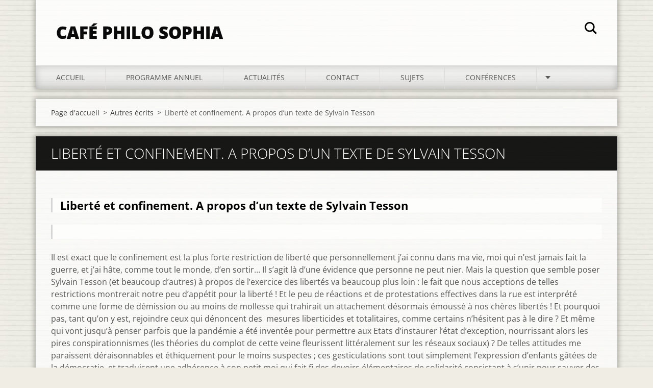

--- FILE ---
content_type: text/html; charset=UTF-8
request_url: https://www.cafephilosophia.fr/autres-ecrits/liberte-et-confinement-a-propos-d-un-texte-de-sylvain-tesson/
body_size: 15996
content:
<!doctype html>
<!--[if IE 8]><html class="lt-ie10 lt-ie9 no-js" lang="fr"> <![endif]-->
<!--[if IE 9]><html class="lt-ie10 no-js" lang="fr"> <![endif]-->
<!--[if gt IE 9]><!-->
<html class="no-js" lang="fr">
<!--<![endif]-->
	<head>
		<base href="https://www.cafephilosophia.fr/">
  <meta charset="utf-8">
  <meta name="description" content="">
  <meta name="keywords" content="">
  <meta name="generator" content="Webnode">
  <meta name="apple-mobile-web-app-capable" content="yes">
  <meta name="apple-mobile-web-app-status-bar-style" content="black">
  <meta name="format-detection" content="telephone=no">
    <link rel="icon" type="image/svg+xml" href="/favicon.svg" sizes="any">  <link rel="icon" type="image/svg+xml" href="/favicon16.svg" sizes="16x16">  <link rel="icon" href="/favicon.ico"><link rel="canonical" href="https://www.cafephilosophia.fr/autres-ecrits/liberte-et-confinement-a-propos-d-un-texte-de-sylvain-tesson/">
<script type="text/javascript">(function(i,s,o,g,r,a,m){i['GoogleAnalyticsObject']=r;i[r]=i[r]||function(){
			(i[r].q=i[r].q||[]).push(arguments)},i[r].l=1*new Date();a=s.createElement(o),
			m=s.getElementsByTagName(o)[0];a.async=1;a.src=g;m.parentNode.insertBefore(a,m)
			})(window,document,'script','//www.google-analytics.com/analytics.js','ga');ga('create', 'UA-797705-6', 'auto',{"name":"wnd_header"});ga('wnd_header.set', 'dimension1', 'W1');ga('wnd_header.set', 'anonymizeIp', true);ga('wnd_header.send', 'pageview');var pageTrackerAllTrackEvent=function(category,action,opt_label,opt_value){ga('send', 'event', category, action, opt_label, opt_value)};</script>
  <link rel="alternate" type="application/rss+xml" href="https://cafephilosophia.fr/rss/all.xml" title="">
<!--[if lte IE 9]><style type="text/css">.cke_skin_webnode iframe {vertical-align: baseline !important;}</style><![endif]-->
		<meta http-equiv="X-UA-Compatible" content="IE=edge">
		<title>Liberté et confinement. A propos d’un texte de Sylvain Tesson :: Café Philo Sophia</title>
		<meta name="viewport" content="width=device-width, initial-scale=1.0, maximum-scale=1.0, user-scalable=no">
		<link rel="stylesheet" href="https://d11bh4d8fhuq47.cloudfront.net/_system/skins/v11/50001474/css/style.css" />

		<script type="text/javascript" language="javascript" src="https://d11bh4d8fhuq47.cloudfront.net/_system/skins/v11/50001474/js/script.min.js"></script>


		<script type="text/javascript">
		/* <![CDATA[ */
		wtf.texts.set("photogallerySlideshowStop", 'Pause');
		wtf.texts.set("photogallerySlideshowStart", 'Lancer la présentation');
		wtf.texts.set("faqShowAnswer", 'Voir la réponse');
		wtf.texts.set("faqHideAnswer", 'Cacher la réponse.');
		wtf.texts.set("menuLabel", 'Menu');
		/* ]]> */
		</script>
	
				<script type="text/javascript">
				/* <![CDATA[ */
					
					if (typeof(RS_CFG) == 'undefined') RS_CFG = new Array();
					RS_CFG['staticServers'] = new Array('https://d11bh4d8fhuq47.cloudfront.net/');
					RS_CFG['skinServers'] = new Array('https://d11bh4d8fhuq47.cloudfront.net/');
					RS_CFG['filesPath'] = 'https://www.cafephilosophia.fr/_files/';
					RS_CFG['filesAWSS3Path'] = 'https://bccb2532e9.clvaw-cdnwnd.com/9711d4b2e2309ee8b10de7ed93fbdef9/';
					RS_CFG['lbClose'] = 'Fermer';
					RS_CFG['skin'] = 'default';
					if (!RS_CFG['labels']) RS_CFG['labels'] = new Array();
					RS_CFG['systemName'] = 'Webnode';
						
					RS_CFG['responsiveLayout'] = 1;
					RS_CFG['mobileDevice'] = 0;
					RS_CFG['labels']['copyPasteSource'] = 'En savoir plus :';
					
				/* ]]> */
				</script><script type="text/javascript" src="https://d11bh4d8fhuq47.cloudfront.net/_system/client/js/compressed/frontend.package.1-3-108.js?ph=bccb2532e9"></script><style type="text/css"></style></head>
	<body>		<div id="wrapper" class="index">

			<div id="content" class="centered">

					<header id="header" class="centered">
						<div id="header-inner">
							<div id="logo-wrapper" class="">
							    <div id="logo"><a href="home/" title="Aller sur la page dʼaccueil."><span id="rbcSystemIdentifierLogo">Café Philo Sophia</span></a></div>							</div>
							 
<div id="slogan" class="">
    <span id="rbcCompanySlogan" class="rbcNoStyleSpan"></span></div>
 
<div id="menu-links" class="">
    <a id="menu-link" href="#menu">
        Menu    </a>

	<a id="fulltext-link" href="#fulltext">
		Rechercher	</a>
</div>
 
<div id="fulltext" class="">
    
	<form action="/search/" method="get" id="fulltextSearch">

		<fieldset>
			<input id="fulltextSearchText" type="text" name="text" value="" placeholder="Rechercher">
			<button id="fulltextSearchButton" type="submit">Chercher</button>
		</fieldset>

	</form>
	</div>
 
 
 


						</div>
					</header>

				<main id="main" class="centered">
					<div id="main-inner">
						<div id="navigator" class="">
						    <div id="pageNavigator" class="rbcContentBlock"><a class="navFirstPage" href="/home/">Page d&#039;accueil</a><span class="separator"> &gt; </span>    <a href="/autres-ecrits/">Autres écrits</a><span class="separator"> &gt; </span>    <span id="navCurrentPage">Liberté et confinement. A propos d’un texte de Sylvain Tesson</span></div>						</div>
						 
<div class="column">


		<div class="widget widget-wysiwyg">
			<div class="widget-content">

	<h1 class="widget-title" style="display: none;">Liberté et confinement. A propos d’un texte de Sylvain Tesson</h1>
<div>
	&nbsp;</div>
<div>
	<h4 style="background-color: rgba(255, 255, 255, 0.7);">Liberté et confinement. A propos d’un texte de Sylvain Tesson</h4>
	<h4 style="background-color: rgba(255, 255, 255, 0.7);">&nbsp;</h4>
	<p style="color: rgb(85, 85, 85); font-size: 16px;">Il est exact que le confinement est la plus forte restriction de liberté que personnellement j’ai connu dans ma vie, moi qui n’est jamais fait la guerre, et j’ai hâte, comme tout le monde, d’en sortir… Il s’agit là d’une évidence que personne ne peut nier. Mais la question que semble poser Sylvain Tesson (et beaucoup d’autres) à propos de l’exercice des libertés va beaucoup plus loin&nbsp;: le fait que nous acceptions de telles restrictions montrerait notre peu d’appétit pour la liberté&nbsp;! Et le peu de réactions et de protestations effectives dans la rue est interprété comme une forme de démission ou au moins de mollesse qui trahirait un attachement désormais émoussé à nos chères libertés&nbsp;! Et pourquoi pas, tant qu’on y est, rejoindre ceux qui dénoncent des&nbsp; mesures liberticides et totalitaires, comme certains n’hésitent pas à le dire&nbsp;? Et même qui vont jusqu’à penser parfois que la pandémie a été inventée pour permettre aux Etats d’instaurer l’état d’exception, nourrissant alors les pires conspirationnismes (les théories du complot de cette veine fleurissent littéralement sur les réseaux sociaux)&nbsp;? De telles attitudes me paraissent déraisonnables et éthiquement pour le moins suspectes&nbsp;; ces gesticulations sont tout simplement l’expression d’enfants gâtées de la démocratie, et traduisent une adhérence à son petit moi qui fait fi des devoirs élémentaires de solidarité consistant à s’unir pour sauver des vies. En réalité, nous devons au contraire nous réjouir, comme le dit Francis Wolff, de voir que, depuis mars, c’est la majeure partie de l’humanité qui a délibérément choisi de sauver le maximum de vies aux dépens du fonctionnement normal de l’économie, même si nous cherchons davantage, pendant cette deuxième vague, à suivre une ligne de crête entre santé et économie…</p>
	<p style="color: rgb(85, 85, 85); font-size: 16px;">Certains dénoncent donc, en prétendant s’appuyer sur Michel Foucault, cette dimension «&nbsp;bio-politique&nbsp;» du pouvoir, son intrusion par rapport à nos vies privées et la gestion de nos corps et voient dans les mesures sanitaires l’expression d’un pouvoir &nbsp;qui exerce de façon coercitive une surveillance, une discipline, des sanctions illégitimes sur notre liberté d’aller et venir. Mais que dirait-on s’il ne le faisait pas&nbsp;? Comment pouvons-nous dénier à une communauté le devoir, dans de telles situations d’urgence, de vouloir contenir coûte que coûte les méfaits de la pandémie&nbsp;? Plutôt que de retenir seulement la dimension négative d’une telle restriction des libertés individuelles, ne pourrions-nous pas aussi louer la liberté qui nous conduit à consentir à de tels sacrifices&nbsp;? Car en vérité, la véritable liberté n’est pas «&nbsp;de faire ce que l’on veut&nbsp;» (formule très réductrice), n’est pas seulement de «&nbsp;pouvoir faire&nbsp;» ceci ou cela, mais d’être capable de faire intentionnellement des choix responsables selon les fins que l’on poursuit, et à partir de «&nbsp;raisons&nbsp;» plus ou moins raisonnables. Cette capacité humaine est la condition même de la possibilité d’actions morales, et n’est pas nécessairement incompatible avec l’existence de contraintes. Si nous revenons au traitement social de la pandémie, pourquoi alors comprendre l’obéissance aux règles sanitaires comme la simple défaillance de ceux qui accepteraient trop facilement la privation de liberté qui en est la conséquence&nbsp;? L’obéissance n’est pas la soumission, et ne doit pas être interprétée comme un déni de liberté&nbsp;! Ne peut-on pas au contraire mettre l’accent sur le contrat social implicite qui est derrière, où il s’agit de consentir activement (et non négativement) et collectivement –chacun nouant un contrat avec tous les autres – à se protéger et à protéger les autres&nbsp;: échanger une partie de nos libertés individuelles contre une sécurité plus grande face au virus. Certes une société ne peut vivre à long terme autour du simple principe de conservation de la vie… Mais cependant la conservation de la vie est un vecteur essentiel du politique&nbsp;! Un tel contrat moral et social ne peut qu’être pensé collectivement et non à l’échelle d’un même individu, ce qui explique peut-être la difficulté de certains à le comprendre… Peut-être aussi que ce qui est décrit là ressemble trop à une démocratie idéale dans laquelle le «&nbsp;sens du public&nbsp;» est unanimement partagé, et que malheureusement nous avons un peu de mal à nous y retrouver…</p>
	<p style="color: rgb(85, 85, 85); font-size: 16px;">En vérité, nous ne pouvons pas penser la liberté indépendamment d’autrui, sauf à l’altérer mortellement. En ce sens, être solidaire avec les autres en restreignant mes mouvements peut être perçu comme un acte de liberté et de responsabilité. Comment en effet penser la liberté sans la responsabilité qui va avec&nbsp;? Sartre appelle cette liberté qui prétend ne pas être affectée par celle des autres la liberté du «&nbsp;salaud&nbsp;». C’est celui qui affirme sans tenir compte de la situation&nbsp;: «&nbsp;je suis ce que je suis. Je suis ainsi, et peu importe la situation». C’est celui qui n’assume pas les contraintes de la situation, et qui agit dans une forme d’isolement illusoire. Et si pour terminer nous envisageons la liberté non seulement dans sa dimension politique et collective, mais aussi comme indissociable de notre condition d’humain (c’est-à-dire sur un plan que les philosophes appellent «&nbsp;ontologique&nbsp;», c’est-à-dire celui de «&nbsp;l’être&nbsp;»), nous pourrions dire avec Sartre que «&nbsp;nous sommes condamnés à être libres&nbsp;», c’est-à-dire que nous n’avons pas le choix, nous ne sommes pas libres d’être libres, mais toujours «&nbsp;condamnés&nbsp;» à faire des choix et se mettre en projet, quelles que soient les contraintes qui nous enserrent. C’est en ce sens qu’il a pu dire&nbsp;: «&nbsp;Nous n’avons jamais été aussi libres que pendant l’Occupation&nbsp;». Si nous transposons cette réalité à la façon dont nous nous positionnons les uns et les autres par rapport à la présence du virus et des mesures de confinement, nous ne pouvons que constater l’infinie variété des conduites et des vécus de chacun que vos témoignages exemplifient (<em>je fais ici référence aux nombreux témoignages relatés par la journaliste, qui montrent comment chacun s’approprie personnellement cette situation de confinement</em>) et qui expriment s’il en était besoin, comment la liberté de chacun invente littéralement sa propre réponse dans une situation en partie commune et contraignante pour tous d’une manière ou d’une autre. Car même si beaucoup de choses ne dépendent pas de nous et nous sont imposées par les circonstances, nous avons toujours un pouvoir personnel sur ce qui nous entoure (même quand il est restreint), et surtout sur les perceptions ou les représentations que nous nous forgeons concernant cet environnement. Selon les stoïciens, la vraie liberté résidait dans cette disposition et cette volonté intérieure, et repose sur cette distinction entre ce qui dépend de nous et ce qui n’en dépend pas. &nbsp;&nbsp;&nbsp;</p>
	<p style="color: rgb(85, 85, 85); font-size: 16px;">&nbsp;</p>
</div>
<p>&nbsp;</p>


			</div>
			<div class="widget-footer"></div>
		</div>

	</div>

 


					</div>
				</main>

				<nav id="menu" role="navigation" class="horizontal js-remove js-remove-section-header ">
				    

	<ul class="menu">
	<li class="first">
		<a href="/accueil/">
		Accueil
	</a>
	</li>
	<li>
		<a href="/programme-annuel/">
		Programme annuel
	</a>
	</li>
	<li>
		<a href="/actualites/">
		Actualités
	</a>
	</li>
	<li>
		<a href="/contact/">
		Contact
	</a>
	</li>
	<li>
		<a href="/sujets/">
		Sujets
	</a>
	
	<ul class="level1">
		<li class="first">
		<a href="/sujets/vouloir-et-desirer-est-ce-bien-la-meme-chose/">
		&quot; Vouloir et désirer : est-ce bien la même chose ?&quot;
	</a>
	</li>
		<li>
		<a href="/sujets/croire-ou-savoir/">
		&quot;Croire ou savoir ? &quot;
	</a>
	</li>
		<li>
		<a href="/sujets/que-penser-de-lintelligence-artificielle/">
		&quot; Que penser de l&#039;intelligence artificielle ? &quot;
	</a>
	</li>
		<li>
		<a href="/sujets/peut-on-encore-croire-au-progres/">
		&quot; Peut-on encore croire au progrès ? &quot;
	</a>
	</li>
		<li>
		<a href="/sujets/la-crise-democratique-quelle-origine/">
		&quot; La crise démocratique : quelle origine ?
	</a>
	</li>
		<li>
		<a href="/sujets/les-pratiques-artistiques-transforment-elles-le-monde/">
		&quot; Les pratiques artistiques transforment -elles le monde ?&quot;
	</a>
	</li>
		<li>
		<a href="/sujets/lidentite-peut-elle-etre-un-piege/">
		&quot; L&#039;identité peut-elle être un piège ? &quot;
	</a>
	</li>
		<li>
		<a href="/sujets/comment-vivre-avec-les-morts/">
		&quot; Comment vivre avec les morts&quot;
	</a>
	</li>
		<li>
		<a href="/sujets/le-don-et-la-reconnaissance/">
		&quot;Le don et la reconnaissance&quot;
	</a>
	</li>
		<li>
		<a href="/sujets/vivre-avec-son-passe/">
		&quot; Vivre avec son passé &quot;
	</a>
	</li>
		<li>
		<a href="/sujets/lucide-mais-heureux/">
		&quot; Lucide mais heureux&quot;
	</a>
	</li>
		<li>
		<a href="/sujets/peut-on-etre-en-accord-avec-soi-meme/">
		&quot; Peut-on être en accord avec soi-même ? &quot;
	</a>
	</li>
		<li>
		<a href="/sujets/faut-il-etre-normal/">
		&quot; Faut-il être normal &quot;
	</a>
	</li>
		<li>
		<a href="/sujets/la-liberte-de-parler-menacee/">
		&quot; La liberté de parler menacée ?&quot;
	</a>
	</li>
		<li>
		<a href="/sujets/est-ce-que-dire-cest-faire/">
		&quot; Est-ce que dire c&#039;est faire ? &quot;
	</a>
	</li>
		<li>
		<a href="/sujets/les-ages-de-la-vie-quels-changements2/">
		&quot;Les âges de la vie : quels changements ?&quot;
	</a>
	</li>
		<li>
		<a href="/sujets/la-pensee-a-t-elle-encore-un-avenir/">
		&quot; La pensée a-t-elle encore un avenir ?&quot;
	</a>
	</li>
		<li>
		<a href="/sujets/la-sobriete-est-elle-compatible-avec-le-mieux/">
		&quot;La sobriété est-elle compatible avec le mieux ?&quot;
	</a>
	</li>
		<li>
		<a href="/sujets/revient-il-a-letat-de-decider-de-ce-qui-est-juste-sujet-bac-2022/">
		&quot;Revient-il à l&#039;Etat de décider de ce qui est juste&quot;. Sujet bac 2022
	</a>
	</li>
		<li>
		<a href="/sujets/la-philosophie-et-lactualite/">
		&quot; La philosophie et l&#039;actualité&quot;
	</a>
	</li>
		<li>
		<a href="/sujets/a-quoi-servent-nos-emotions/">
		&quot; A quoi servent nos émotions ?&quot;
	</a>
	</li>
		<li>
		<a href="/sujets/lhomme-est-il-un-animal-comme-les-autres/">
		&quot;L&#039;homme est-il un animal comme les autres ?&quot;
	</a>
	</li>
		<li>
		<a href="/sujets/on-ne-nait-pas-femme-on-le-devient-simone-de-beauvoir/">
		&quot;On ne naît pas femme, on le devient&quot; Simone de Beauvoir
	</a>
	</li>
		<li>
		<a href="/sujets/lexercice-du-doute-est-il-toujours-justifie/">
		&quot;L&#039;exercice du doute est-il toujours justifié ?&quot;
	</a>
	</li>
		<li>
		<a href="/sujets/penser-cest-dire-non-alain/">
		&quot; Penser, c&#039;est dire non ?&quot; Alain
	</a>
	</li>
		<li>
		<a href="/sujets/peut-on-echapper-au-ressentiment/">
		&quot;Peut-on échapper au ressentiment ?&quot;
	</a>
	</li>
		<li>
		<a href="/sujets/lexercice-de-la-liberte-liberte-et-obligation/">
		&quot; L&#039;exercice de la liberté : liberté et obligation.&quot;
	</a>
	</li>
		<li>
		<a href="/sujets/comment-concilier-la-force-du-destin-avec-le-pouvoir-dagir/">
		&quot; Comment concilier la force du destin avec le pouvoir d&#039;agir ?&quot;
	</a>
	</li>
		<li>
		<a href="/sujets/la-morale-est-elle-une-question-de-sentiments/">
		&quot;La morale est-elle une question de sentiments ?&quot;
	</a>
	</li>
		<li>
		<a href="/sujets/avoir-sa-place-etre-a-sa-place-quels-enjeux-philosophiques/">
		&quot; Avoir sa place ? Etre à sa place ? Quels enjeux philosophiques ?&quot;
	</a>
	</li>
		<li>
		<a href="/sujets/quest-ce-quun-ami/">
		&quot;Qu&#039;est ce qu&#039;un ami ?&quot;
	</a>
	</li>
		<li>
		<a href="/sujets/une-nouvelle-relation-avec-la-nature/">
		&quot;Une nouvelle relation avec la nature ?&quot;
	</a>
	</li>
		<li>
		<a href="/sujets/que-penser-de-linjonction-politique-a-sadapter/">
		&quot;Que penser de l&#039;injonction politique à s&#039;adapter ?&quot;
	</a>
	</li>
		<li>
		<a href="/sujets/qu-est-ce-qui-se-joue-dans-la-promesse-les-enjeux-ethiques-de-la-promesse/">
		Qu’est ce qui se joue dans la promesse ? (Les enjeux éthiques de la promesse)
	</a>
	</li>
		<li>
		<a href="/sujets/lintelligence-artificielle-entre-controle-et-servitude-volontaire/">
		&quot;L&#039;intelligence artificielle, entre contrôle et servitude volontaire&quot;
	</a>
	</li>
		<li>
		<a href="/sujets/nous-et-la-pandemie/">
		&quot;Nous et la pandémie&quot;
	</a>
	</li>
		<li>
		<a href="/sujets/etre-soi-meme-devenir-soi/">
		&quot;Etre soi-même, devenir soi ?&quot;
	</a>
	</li>
		<li>
		<a href="/sujets/faut-il-defendre-lidee-humaniste/">
		&quot; Faut-il défendre l&#039;idée humaniste ? &quot;
	</a>
	</li>
		<li>
		<a href="/sujets/etre-soi-meme-devenir-soi-i-la-revolution-de-l-authenticite/">
		&quot;Etre soi-même, devenir soi ?&quot; I-La révolution de l’authenticité
	</a>
	</li>
		<li>
		<a href="/sujets/etre-soi-meme-devenir-soi-ii-deviens-ce-que-tu-es/">
		&quot;Etre soi-même, devenir soi ?&quot;  II-Deviens ce que tu es.
	</a>
	</li>
		<li>
		<a href="/sujets/etre-soi-meme-devenir-soi-iii-la-figure-du-naturel/">
		&quot;Etre soi-même, devenir soi ?&quot;  III-La figure du naturel
	</a>
	</li>
		<li>
		<a href="/sujets/etre-soi-meme-devenir-soi-iv-formalisation-du-naturel/">
		&quot;Etre soi-même, devenir soi ?&quot;  IV- Formalisation du naturel
	</a>
	</li>
		<li>
		<a href="/sujets/la-nature-est-elle-un-sujet-de-droit/">
		&quot;La nature est-elle un sujet de droit ?&quot;
	</a>
	</li>
		<li>
		<a href="/sujets/eloge-de-la-promesse-le-naufrage-de-l-utile-et-la-promesse-de-castellan-de-vernet-qu-est-ce-qui-se-joue-dans-la-promesse/">
		Eloge de la promesse : « Le naufrage de l’Utile et la promesse de Castellan de Vernet : qu’est-ce qui se joue dans la promesse ? »
	</a>
	</li>
		<li>
		<a href="/sujets/dieu-est-mort-quelle-signification-donner-a-cette-celebre-formule-de-nietzsche-z/">
		&quot;Dieu est mort&quot; Quelle signification donner à cette célèbre formule de Nietzsche ?z
	</a>
	</li>
		<li>
		<a href="/sujets/quelle-justice-pour-quelle-egalite/">
		&quot;Quelle justice pour quelle égalité ?&quot;
	</a>
	</li>
		<li>
		<a href="/sujets/comment-penser-le-mal/">
		&quot;Comment penser le mal ?&quot;
	</a>
	</li>
		<li>
		<a href="/sujets/quelle-place-pour-la-spiritualite/">
		&quot;Quelle place pour la spiritualité ?&quot;
	</a>
	</li>
		<li>
		<a href="/sujets/comprendre-le-populisme/">
		&quot;Comprendre le populisme&quot;
	</a>
	</li>
		<li>
		<a href="/sujets/masculin-feminin-pluriel-troubles-dans-le-genre/">
		&quot; Masculin, féminin, pluriel : troubles dans le genre&quot;
	</a>
	</li>
		<li>
		<a href="/sujets/ou-est-passe-le-bien-commun/">
		&quot;Où est passé le bien commun ?&quot;
	</a>
	</li>
		<li>
		<a href="/sujets/l-acceleration-de-nos-vies-quel-s-remede-s/">
		&quot;L’accélération de nos vies. Quel(s) remède(s) ?&quot;
	</a>
	</li>
		<li>
		<a href="/sujets/la-democratie-quelles-maladies-quels-progres/">
		&quot; La démocratie : quelles maladies ? Quels progrès ?&quot;
	</a>
	</li>
		<li>
		<a href="/sujets/quelle-s-relation-s-a-la-mort/">
		&quot;Quelle(s) relation(s) à la mort ?&quot;
	</a>
	</li>
		<li>
		<a href="/sujets/leternite-a-t-elle-un-sens-pour-nous/">
		&quot;L&#039;éternité a-t-elle un sens pour nous ?&quot;
	</a>
	</li>
		<li>
		<a href="/sujets/la-philosophie-fait-elle-le-bonheur/">
		« La philosophie fait-elle le bonheur ? »
	</a>
	</li>
		<li>
		<a href="/sujets/penser-la-nature-autrement/">
		&quot;Penser la nature autrement ?&quot;
	</a>
	</li>
		<li>
		<a href="/sujets/humanisme-et-transhumanisme-des-transformations-du-monde-humain-jusquou/">
		Humanisme et transhumanisme : des transformations du monde humain jusqu&#039;où ?
	</a>
	</li>
		<li>
		<a href="/sujets/croire-et-savoir/">
		&quot; Croire et savoir &quot;
	</a>
	</li>
		<li>
		<a href="/sujets/se-souvenir-oublier/">
		&quot; Se souvenir ? Oublier ?&quot;
	</a>
	</li>
		<li>
		<a href="/sujets/liberte-et-responsabilite-quelles-relations/">
		&quot;Liberté et responsabilité : quelles relations ? &quot;
	</a>
	</li>
		<li>
		<a href="/sujets/internet-nous-aide-t-il-a-penser/">
		&quot;Internet nous aide-t-il à penser ?&quot;
	</a>
	</li>
		<li>
		<a href="/sujets/etre-ou-ne-pas-etre-fou/">
		&quot;Etre ou ne pas être fou...&quot;
	</a>
	</li>
		<li>
		<a href="/sujets/sommes-nous-entres-dans-lere-de-la-post-verite/">
		Sommes-nous entrés dans l&#039;ère de la post-vérité ?
	</a>
	</li>
		<li>
		<a href="/sujets/faut-il-avoir-des-principes/">
		Faut-il avoir des principes ?
	</a>
	</li>
		<li>
		<a href="/sujets/cherche-identite-francaise-desesperement/">
		&quot;Cherche identité française désespérément...&quot;
	</a>
	</li>
		<li>
		<a href="/sujets/quest-ce-que-lautorite-a-quelles-conditions-est-elle-legitime/">
		Qu&#039;est-ce que l&#039;autorité ? A quelles conditions est-elle légitime ?
	</a>
	</li>
		<li>
		<a href="/sujets/luniversalisme-republicain-est-il-conciliable-avec-les-particularismes-2/">
		L&#039;universalisme républicain est-il conciliable avec les particularismes ? 2
	</a>
	</li>
		<li>
		<a href="/sujets/de-quoi-lamour-est-il-le-nom/">
		&quot; De quoi l&#039;amour est-il le nom ? &quot;
	</a>
	</li>
		<li>
		<a href="/sujets/suis-je-lauteur-de-ma-vie/">
		&quot;Suis-je l&#039;auteur de ma vie ?&quot;
	</a>
	</li>
		<li>
		<a href="/sujets/pourquoi-la-musique/">
		&quot;Pourquoi la musique ?&quot;
	</a>
	</li>
		<li>
		<a href="/sujets/nous-considerons-nous-comme-des-heritiers/">
		&quot;Nous considérons-nous comme des héritiers&quot;
	</a>
	</li>
		<li>
		<a href="/sujets/autrui-nest-il-que-mon-semblable/">
		&quot;Autrui n&#039;est-il que mon semblable ?&quot;
	</a>
	</li>
		<li>
		<a href="/sujets/que-pour-bien-agir-il-faut-agir-a-propos/">
		Que pour bien agir, il faut agir à propos.
	</a>
	</li>
		<li>
		<a href="/sujets/quelle-philosophie-du-comedien-penser-lart-de-lacteur/">
		&quot;Quelle philosophie du comédien ? Penser l&#039;art de l&#039;acteur.&quot;
	</a>
	</li>
		<li>
		<a href="/sujets/quest-ce-que-le-beau-se-discute-t-il/">
		&quot;Qu&#039;est-ce-que le beau ? Se discute-t-il ?
	</a>
	</li>
		<li>
		<a href="/sujets/mourir-deliberement/">
		 &quot;Mourir délibérément ?&quot;
	</a>
	</li>
		<li>
		<a href="/sujets/se-refaire-changer-sa-vie-renaitre-re-commencer-une-nouvelle-vie/">
		Se « refaire », changer sa vie, renaître, (re)commencer une « nouvelle vie » ?
	</a>
	</li>
		<li>
		<a href="/sujets/la-valeur-travail-est-elle-obsolete/">
		&quot;La valeur travail est-elle obsolète ?&quot;
	</a>
	</li>
		<li>
		<a href="/sujets/vous-avez-dit-civilise/">
		&quot;Vous avez dit civilisé ?
	</a>
	</li>
		<li>
		<a href="/sujets/quelle-liberte-pour-les-modernes/">
		&quot;Quelle liberté pour les Modernes ?&quot;
	</a>
	</li>
		<li>
		<a href="/sujets/spiritualite-religion-philosophie/">
		&quot; Spiritualité, religion, philosophie &quot;
	</a>
	</li>
		<li>
		<a href="/sujets/sommes-nous-des-heritiers/">
		Sommes-nous des &quot;héritiers&quot; ?
	</a>
	</li>
		<li>
		<a href="/sujets/penser-labsurde-et-ou-le-tragique-de-notre-condition/">
		&quot;Penser l&#039;absurde et/ou le tragique de notre condition...&quot;
	</a>
	</li>
		<li>
		<a href="/sujets/peut-on-concilier-particularismes-et-universalisme-republicain/">
		&quot;Peut-on concilier particularismes et universalisme républicain ?&quot;
	</a>
	</li>
		<li>
		<a href="/sujets/renoncer-a-ses-reves/">
		Renoncer à ses rêves ?
	</a>
	</li>
		<li>
		<a href="/sujets/peut-on-etre-maitre-de-ses-desirs/">
		&quot; Peut-on être maître de ses désirs ? &quot;
	</a>
	</li>
		<li>
		<a href="/sujets/faut-il-avoir-peur-du-pouvoir/">
		Faut-il avoir peur du pouvoir ?
	</a>
	</li>
		<li>
		<a href="/sujets/la-raison-est-elle-une-arme-pour-combattre-le-fanatisme/">
		&quot;La raison est-elle une arme pour combattre le fanatisme ?&quot;
	</a>
	</li>
		<li>
		<a href="/sujets/jusquou-lhomme-peut-il-se-transformer-humanisme-transhumanisme/">
		Jusqu&#039;où l&#039;Homme peut-il se transformer ? Humanisme / Transhumanisme 
	</a>
	</li>
		<li>
		<a href="/sujets/quel-est-le-role-des-medias-dans-notre-societe/">
		&quot;Quel est le rôle des médias dans notre société ?&quot;
	</a>
	</li>
		<li>
		<a href="/sujets/peut-on-se-debarrasser-de-la-violence/">
		Peut-on se débarrasser de la violence ?
	</a>
	</li>
		<li>
		<a href="/sujets/le-progres-un-mythe-depasse/">
		&quot;Le progrès : un mythe dépassé ?&quot;
	</a>
	</li>
		<li>
		<a href="/sujets/la-depression-un-mal-contemporain/">
		La dépression, un mal contemporain ?
	</a>
	</li>
		<li>
		<a href="/sujets/charlie-chevalier-de-la-barre-quelle-liberte-dexpression-quelle-tolerance/">
		Charlie Chevalier de la Barre : quelle liberté d&#039;expression ? quelle tolérance ?
	</a>
	</li>
		<li>
		<a href="/sujets/comment-penser-notre-rapport-a-la-loi/">
		Comment penser notre rapport à la loi ?
	</a>
	</li>
		<li>
		<a href="/sujets/loubli-ami-ou-ennemi/">
		L&#039;oubli : ami ou ennemi ?
	</a>
	</li>
		<li>
		<a href="/sujets/suis-je-vraiment-lauteur-de-ma-joie/">
		Suis-je vraiment l&#039;auteur de ma joie ?
	</a>
	</li>
		<li>
		<a href="/sujets/les-hommes-font-ils-lhistoire/">
		Les hommes font-ils l&#039;Histoire ?
	</a>
	</li>
		<li>
		<a href="/sujets/voyage-en-philosophie/">
		Voyage en Philosophie
	</a>
	</li>
		<li>
		<a href="/sujets/pourquoi-letranger-derange/">
		Pourquoi l&#039;étranger dérange ?
	</a>
	</li>
		<li>
		<a href="/sujets/les-ages-de-la-vie-quels-changements/">
		Les âges de la vie : quels changements ?
	</a>
	</li>
		<li>
		<a href="/sujets/lethique-peut-elle-commander-le-droit/">
		l&#039;éthique peut-elle commander le droit ?
	</a>
	</li>
		<li>
		<a href="/sujets/la-fidelite-est-elle-toujours-souhaitable-/">
		La fidélité est-elle toujours souhaitable ?
	</a>
	</li>
		<li>
		<a href="/sujets/qu%27est-ce-%c3%aatre-inhumain-/">
		Qu&#039;est-ce être inhumain ? 
	</a>
	</li>
		<li>
		<a href="/sujets/sph%c3%a8re-publique%2c-sph%c3%a8re-privee-%3a-brouillage-des-rep%c3%a8res-/">
		sphère publique, sphère privée : brouillage des repères ?
	</a>
	</li>
		<li>
		<a href="/sujets/theorie-du-genre-mythe-et-realite/">
		théorie du genre : mythe et réalité
	</a>
	</li>
		<li>
		<a href="/sujets/la-relation-de-ma%c3%aetre-%c3%a0-disciple-est-elle-depassee/">
		La relation de maître à disciple est-elle dépassée
	</a>
	</li>
		<li>
		<a href="/sujets/existe-t-il-des-valeurs-morales-universelles/">
		Existe-t-il des valeurs morales universelles
	</a>
	</li>
		<li>
		<a href="/sujets/democratie-et-tradition-quelle-in-compatibilite/">
		Démocratie et tradition : quelle (in)compatibilité
	</a>
	</li>
		<li>
		<a href="/sujets/sommes-nous-les-jouets-du-destin/">
		Sommes-nous les jouets du destin
	</a>
	</li>
		<li>
		<a href="/sujets/peut-on-penser-sans-langage/">
		Peut-on penser sans langage
	</a>
	</li>
		<li>
		<a href="/sujets/comment-penser-la-crise-contemporaine/">
		Comment penser la crise contemporaine
	</a>
	</li>
		<li>
		<a href="/sujets/en-quoi-la-jalousie-interesse-t-elle-la-philosophie/">
		En quoi la jalousie intéresse-t-elle la philosophie
	</a>
	</li>
		<li>
		<a href="/sujets/vivre-sans-croyances/">
		Vivre sans croyances
	</a>
	</li>
		<li>
		<a href="/sujets/familles-je-vous-hais/">
		Familles je vous hais, familles je vous aime !
	</a>
	</li>
		<li>
		<a href="/sujets/penser-sa-vie/">
		Penser sa vie
	</a>
	</li>
		<li>
		<a href="/sujets/le-doute-est-il-toujours-souhaitable/">
		Le doute est-il toujours souhaitable
	</a>
	</li>
		<li>
		<a href="/sujets/le-jugement-du-beau/">
		Le jugement du beau
	</a>
	</li>
		<li>
		<a href="/sujets/lheritage-culturel/">
		L’héritage culturel
	</a>
	</li>
		<li>
		<a href="/sujets/etre-ma%c3%aetre-de-ses-desirs/">
		Etre maître de ses désirs
	</a>
	</li>
		<li>
		<a href="/sujets/sexonerer-de-la-culpabilite-/">
		S’exonérer de la culpabilité 
	</a>
	</li>
		<li>
		<a href="/sujets/le-monde-entier-est-un-the%c3%a2tre/">
		Le monde entier est un théâtre
	</a>
	</li>
		<li>
		<a href="/sujets/peut-on-desirer-sans-souffrir/">
		Peut-on désirer sans souffrir
	</a>
	</li>
		<li>
		<a href="/sujets/peut-on-echapper-%c3%a0-la-solitude/">
		Peut-on échapper à la solitude
	</a>
	</li>
		<li>
		<a href="/sujets/lhomme-peut-il-se-transformer/">
		L’homme peut-il se transformer
	</a>
	</li>
		<li>
		<a href="/sujets/les-rapports-de-lhomme-avec-la-nature/">
		Les rapports de l’homme avec la nature
	</a>
	</li>
		<li>
		<a href="/sujets/quest-ce-quapprendre/">
		Qu’est-ce qu’apprendre
	</a>
	</li>
		<li>
		<a href="/sujets/memoire-et-histoire/">
		Mémoire et histoire
	</a>
	</li>
		<li>
		<a href="/sujets/o%c3%b9-allons-nous-si-vite/">
		Où allons-nous si vite
	</a>
	</li>
		<li>
		<a href="/sujets/a-quoi-sert-la-politique/">
		A quoi sert la politique
	</a>
	</li>
		<li>
		<a href="/sujets/saimer-cest-dire/">
		S’aimer : c’est-dire
	</a>
	</li>
		<li>
		<a href="/sujets/liberte-ou-determinisme/">
		Liberté ou déterminisme
	</a>
	</li>
		<li>
		<a href="/sujets/que-peut-la-philo-aujourdhui/">
		Que peut la philo aujourd’hui
	</a>
	</li>
		<li>
		<a href="/sujets/la-na%c3%afvete-%3a-expression-de-l%e2%80%99enfance/">
		La naïveté : expression de l’enfance
	</a>
	</li>
		<li>
		<a href="/sujets/la-souffrance-a-t-elle-un-sens/">
		La souffrance a-t-elle un sens
	</a>
	</li>
		<li>
		<a href="/sujets/lart-nest-il-quun-moyen-devasion/">
		L’art n’est-il qu’un moyen d’évasion
	</a>
	</li>
		<li>
		<a href="/sujets/la-mondialisation-de-la-culture/">
		La mondialisation de la culture
	</a>
	</li>
		<li>
		<a href="/sujets/le-recours-moral-%c3%a0-la-dignite-/">
		Le recours moral à la dignité 
	</a>
	</li>
		<li>
		<a href="/sujets/sommes-nous-condamnes-%c3%a0-faire-comme-les-autres/">
		Sommes-nous condamnés à faire comme les autres
	</a>
	</li>
		<li>
		<a href="/sujets/philosopher-pour-%c3%aatre-plus-sage/">
		Philosopher pour être plus sage
	</a>
	</li>
		<li>
		<a href="/sujets/a-quoi-sert-loubli-/">
		A quoi sert l’oubli 
	</a>
	</li>
		<li>
		<a href="/sujets/quest-ce-quun-concept/">
		Qu’est-ce qu’un concept
	</a>
	</li>
		<li>
		<a href="/sujets/liberalisme-et-developpement-durable/">
		Libéralisme et développement durable
	</a>
	</li>
		<li>
		<a href="/sujets/quest-ce-donc-que-le-temps/">
		Qu’est-ce donc que le temps
	</a>
	</li>
		<li>
		<a href="/sujets/sommes-nous-determines-par-le-hasard/">
		Sommes-nous déterminés par le hasard
	</a>
	</li>
		<li>
		<a href="/sujets/les-racines-du-plomb-ou-des-ailes/">
		Les racines  : du plomb ou des ailes
	</a>
	</li>
		<li>
		<a href="/sujets/etre-ou-ne-pas-%c3%aatre-fou/">
		Etre ou ne pas être fou
	</a>
	</li>
		<li>
		<a href="/sujets/a-t-on-raison-davoir-honte/">
		A-t-on raison d’avoir honte
	</a>
	</li>
		<li>
		<a href="/sujets/quelle-egalite-pour-quelle-justice/">
		Quelle égalité pour quelle justice
	</a>
	</li>
		<li>
		<a href="/sujets/en-quel-sens-sommes-nous-libres/">
		En quel sens sommes-nous libres
	</a>
	</li>
		<li>
		<a href="/sujets/individu-et-societe-ami-o%c3%b9-ennemi/">
		Individu et Société . Ami où ennemi
	</a>
	</li>
		<li>
		<a href="/sujets/quest-ce-que-la-pensee-complexe/">
		Qu’est-ce que la pensée complexe
	</a>
	</li>
		<li>
		<a href="/sujets/enjeu-x-philosophique-s-de-linter-culturalite/">
		Enjeu(x) philosophique(s) de l’inter-culturalité
	</a>
	</li>
		<li>
		<a href="/sujets/quest-ce-que-lideologie/">
		Qu’est-ce que l’idéologie
	</a>
	</li>
		<li>
		<a href="/sujets/quest-ce-que-letranger/">
		Qu’est-ce que l’étranger
	</a>
	</li>
		<li>
		<a href="/sujets/comment-vivre-et-penser-notre-identite/">
		Comment vivre et penser notre identité
	</a>
	</li>
		<li>
		<a href="/sujets/doit-on-s%e2%80%99employer-%c3%a0-%c3%aatre-heureux/">
		Doit-on s’employer à être heureux
	</a>
	</li>
		<li>
		<a href="/sujets/les-maux-de-la-democratie/">
		Les maux de la démocratie
	</a>
	</li>
		<li class="last">
		<a href="/sujets/la-femme-est-elle-un-homme-comme-les-autres/">
		La femme est-elle un homme comme les autres
	</a>
	</li>
	</ul>
	</li>
	<li>
		<a href="/conferences/">
		Conférences
	</a>
	
	<ul class="level1">
		<li class="first">
		<a href="/conferences/le-mal-un-defi-pour-la-philosophie/">
		&quot;Le mal, un défi pour la philosophie.&quot;
	</a>
	</li>
		<li>
		<a href="/conferences/peut-on-affirmer-lexistence-dun-bien-universel/">
		&quot; Peut-on affirmer l&#039;existence d&#039;un Bien universel ?&quot;
	</a>
	</li>
		<li>
		<a href="/conferences/ce-que-la-post-verite-fait-a-notre-monde-commun/">
		&quot;Ce que la post-vérité fait à notre monde commun.&quot;
	</a>
	</li>
		<li>
		<a href="/conferences/lhomme-revolte-dalbert-camus/">
		&quot;L&#039;homme révolté&quot; d&#039;Albert Camus
	</a>
	</li>
		<li>
		<a href="/conferences/la-condition-humaine-du-mythe-dadam-et-eve-aux-avancees-scientifiques/">
		La condition humaine : du mythe d&#039;Adam et Eve aux avancées scientifiques
	</a>
	</li>
		<li>
		<a href="/conferences/refonder-le-contrat-social-une-urgence-aujourdhui/">
		&quot;Refonder le contrat social : une urgence aujourd&#039;hui ?&quot;
	</a>
	</li>
		<li>
		<a href="/conferences/quest-ce-quun-etre-humain/">
		« Qu’est-ce qu’un être humain ? »
	</a>
	</li>
		<li>
		<a href="/conferences/rencontre-avec-michel-maffesoli-interroge-par-daniel-mercier-et-patrice-padilla/">
		Rencontre avec Michel Maffesoli interrogé par Daniel Mercier et Patrice Padilla
	</a>
	</li>
		<li>
		<a href="/conferences/seminaire-marcel-gauchet-crise-de-la-democratie-et-radicalisation-de-la-modernite/">
		séminaire Marcel Gauchet &quot;crise de la démocratie et radicalisation de la Modernité&quot;
	</a>
	</li>
		<li>
		<a href="/conferences/limpuissance-democratique-pourquoi-marcel-gauchet/">
		L&#039;impuissance démocratique pourquoi ? Marcel Gauchet
	</a>
	</li>
		<li>
		<a href="/conferences/du-bon-usage-de-la-nature/">
		Du bon usage de la nature
	</a>
	</li>
		<li>
		<a href="/conferences/comment-%c3%aatre-libre-quand-on-est-determine/">
		Comment être libre quand on est déterminé
	</a>
	</li>
		<li>
		<a href="/conferences/le-corps-et-l%e2%80%99esprit%2c-une-seule-et-m%c3%aame-realite/">
		Le corps et l’esprit, une seule et même réalité
	</a>
	</li>
		<li>
		<a href="/conferences/la-philosophie-et-le-sens-de-la-vie/">
		La philosophie et le sens de la vie
	</a>
	</li>
		<li>
		<a href="/conferences/la-femme-est-elle-un-homme-comme-un-autre/">
		La femme est-elle un homme comme un autre
	</a>
	</li>
		<li>
		<a href="/conferences/quest-ce-que-lideologie/">
		Qu’est-ce que l’idéologie
	</a>
	</li>
		<li>
		<a href="/conferences/comment-la-pensee-chinoise-bouscule-nos-pensees-europeennes-/">
		Comment la pensée chinoise bouscule nos pensées européennes 
	</a>
	</li>
		<li>
		<a href="/conferences/pour-une-morale-minimale/">
		Pour une morale minimale
	</a>
	</li>
		<li class="last">
		<a href="/conferences/le-principe-degalite-des-chances/">
		Le principe d’égalité des chances
	</a>
	</li>
	</ul>
	</li>
	<li class="open selected">
		<a href="/autres-ecrits/">
		Autres écrits
	</a>
	
	<ul class="level1">
		<li class="first">
		<a href="/autres-ecrits/le-don-et-la-reconnaissance/">
		&quot; Le don et la reconnaissance &quot;
	</a>
	</li>
		<li>
		<a href="/autres-ecrits/comment-penser-le-mal-apres-auschwitz-lhypothese-de-la-banalite-du-mal/">
		&quot;Comment penser le mal après Auschwitz : l&#039;hypothèse de la banalité du mal.
	</a>
	</li>
		<li>
		<a href="/autres-ecrits/les-pratiques-artistiques-transforment-elles-le-monde/">
		&quot;Les pratiques artistiques transforment elles le monde ?&quot;
	</a>
	</li>
		<li>
		<a href="/autres-ecrits/a-quoi-servent-les-emotions/">
		&quot; A quoi servent les émotions ? &quot;
	</a>
	</li>
		<li>
		<a href="/autres-ecrits/concilier-liberte-et-obligation-lexercice-de-la-liberte-par-gros-temps-de-pandemie/">
		&quot;Concilier liberté et obligation. L&#039;exercice de la liberté par gros temps de pandémie.&quot;
	</a>
	</li>
		<li>
		<a href="/autres-ecrits/bashing-en-regle-sur-le-philosophe-finkielkraut-et-le-caricaturiste-gorce-vigilance-de-tous-les-instants-face-a-la-corruption-du-debat-public-sur-les-reseaux-sociaux/">
		Bashing en règle sur le philosophe Finkielkraut et le caricaturiste Gorce… Vigilance de tous les instants face à la corruption du débat public sur les réseaux sociaux !
	</a>
	</li>
		<li class="selected activeSelected">
		<a href="/autres-ecrits/liberte-et-confinement-a-propos-d-un-texte-de-sylvain-tesson/">
		Liberté et confinement. A propos d’un texte de Sylvain Tesson
	</a>
	</li>
		<li>
		<a href="/autres-ecrits/peu-importe-le-flacon-pourvu-qu-on-est-l-ivresse-une-depression-toxique/">
		« Peu importe le flacon pourvu qu’on est l’ivresse ». Une dépression toxique…
	</a>
	</li>
		<li>
		<a href="/autres-ecrits/intelligence-artificielle-et-controle/">
		&quot;Intelligence artificielle et contrôle&quot;
	</a>
	</li>
		<li>
		<a href="/autres-ecrits/plaidoyer-pour-l-universel-francis-wolff-fonder-l-humanisme-resume-daniel-mercier/">
		PLAIDOYER POUR L’UNIVERSEL FRANCIS WOLFF. Fonder l’humanisme Résumé Daniel Mercier
	</a>
	</li>
		<li>
		<a href="/autres-ecrits/decapitation-de-samuel-paty-il-ne-faut-pas-lacher-sur-notre-principe-republicain/">
		Décapitation de Samuel Paty. Il ne faut pas lâcher sur notre principe républicain !
	</a>
	</li>
		<li>
		<a href="/autres-ecrits/une-reflexion-au-sujet-du-covid-19/">
		Une réflexion au sujet du COVID 19
	</a>
	</li>
		<li>
		<a href="/autres-ecrits/apres-le-poison-de-la-defiance-la-nature-du-poison/">
		Après &quot;le poison de la défiance&quot;, &quot;la nature du poison&quot;.
	</a>
	</li>
		<li>
		<a href="/autres-ecrits/le-nouvel-individu-societe-des-individus-et-nouvelles-conditions-de-socialisation/">
		Le nouvel individu : « société des individus »  et nouvelles conditions de socialisation
	</a>
	</li>
		<li>
		<a href="/autres-ecrits/masculin-feminin-pluriel/">
		&quot;Masculin, féminin, pluriel&quot;
	</a>
	</li>
		<li>
		<a href="/autres-ecrits/usage-philosophique-du-concept-de-mediation-dans-la-philosophie-politique-de-marcel-gauchet/">
		Usage philosophique du concept de médiation dans la philosophie politique de Marcel Gauchet
	</a>
	</li>
		<li>
		<a href="/autres-ecrits/croire-et-savoir/">
		Croire et savoir
	</a>
	</li>
		<li>
		<a href="/autres-ecrits/determinisme-et-liberte/">
		Déterminisme et liberté
	</a>
	</li>
		<li>
		<a href="/autres-ecrits/quelques-reflexions-sur-mon-fonctionnement-au-cafe-philo/">
		Quelques réflexions sur mon fonctionnement au café philo…    
	</a>
	</li>
		<li>
		<a href="/autres-ecrits/une-lecture-de-spinoza/">
		Une lecture de Spinoza
	</a>
	</li>
		<li>
		<a href="/autres-ecrits/le-progres-un-mythe-depasse/">
		Le progrès : un mythe dépassé ?
	</a>
	</li>
		<li>
		<a href="/autres-ecrits/le-sens-profond-de-la-philo-socrate-poisson-torpille/">
		Le sens profond de la philo : Socrate, « poisson-torpille »... 
	</a>
	</li>
		<li>
		<a href="/autres-ecrits/spiritualite-religion-philosophie/">
		&quot;Spiritualité, religion, philosophie &quot;
	</a>
	</li>
		<li>
		<a href="/autres-ecrits/la-liberte-dexpression-et-ses-limites/">
		La liberté d&#039;expression et ses limites
	</a>
	</li>
		<li>
		<a href="/autres-ecrits/quel-bilan-detape-pour-le-cafe-philo-sophia/">
		Quel bilan d’étape pour le Café Philo Sophia
	</a>
	</li>
		<li>
		<a href="/autres-ecrits/les-finalites-de-la-discution-%c3%a0-l%27ecole/">
		Les finalités de la discussion à l&#039;école
	</a>
	</li>
		<li>
		<a href="/autres-ecrits/pourquoi-un-regain-de-la-philosophie/">
		Pourquoi un regain de la philosophie
	</a>
	</li>
		<li>
		<a href="/autres-ecrits/les-nouvelles-technologies-de-la-communication/">
		l&#039;accélération de nos vies
	</a>
	</li>
		<li>
		<a href="/autres-ecrits/la-societe-des-individus/">
		La société des individus
	</a>
	</li>
		<li>
		<a href="/autres-ecrits/la-philosophie-pour-tous/">
		La philosophie pour tous
	</a>
	</li>
		<li>
		<a href="/autres-ecrits/ouverture-de-la-f%c3%aate-de-la-philo/">
		Ouverture de la fête de la Philo
	</a>
	</li>
		<li>
		<a href="/autres-ecrits/la-societe-des-individus-ii/">
		La société des individus II
	</a>
	</li>
		<li>
		<a href="/autres-ecrits/que-peut-la-philosophie-aujourdhui/">
		Que peut la philosophie aujourd’hui
	</a>
	</li>
		<li>
		<a href="/autres-ecrits/a-propos-des-cafes-philo/">
		A propos des Cafés Philo
	</a>
	</li>
		<li>
		<a href="/autres-ecrits/peut-on-parler-dun-veritable-culte-du-corps/">
		Peut-on parler d’un véritable culte du corps
	</a>
	</li>
		<li>
		<a href="/autres-ecrits/philo-sophia-%3a-les-raisons-d%e2%80%99un-succ%c3%a8s/">
		Philo Sophia : les raisons d’un succès
	</a>
	</li>
		<li>
		<a href="/autres-ecrits/un-monde-qui-nous-interroge/">
		Un monde qui nous interroge
	</a>
	</li>
		<li>
		<a href="/autres-ecrits/animer-un-cafe-philo/">
		Animer un café philo
	</a>
	</li>
		<li>
		<a href="/autres-ecrits/penser-le-corps/">
		Penser le corps
	</a>
	</li>
		<li>
		<a href="/autres-ecrits/quest-ce-quun-cafe-philo/">
		Qu’est-ce qu’un café philo
	</a>
	</li>
		<li>
		<a href="/autres-ecrits/la-question-de-legalite/">
		La question de l’égalité
	</a>
	</li>
		<li>
		<a href="/autres-ecrits/la-notion-philosophique-dorigine/">
		La notion philosophique d’origine
	</a>
	</li>
		<li>
		<a href="/autres-ecrits/pourquoi-un-regain-de-la-philo/">
		Pourquoi un regain de la philo
	</a>
	</li>
		<li>
		<a href="/autres-ecrits/la-fin-de-lautorite/">
		La fin de l’autorité ?
	</a>
	</li>
		<li>
		<a href="/autres-ecrits/la-famille-contre-leducation/">
		La famille contre l’éducation
	</a>
	</li>
		<li>
		<a href="/autres-ecrits/la-culture-monde/">
		La culture monde
	</a>
	</li>
		<li>
		<a href="/autres-ecrits/la-notion-de-societe-alternative/">
		la notion de &#039;société alternative&#039; en question
	</a>
	</li>
		<li>
		<a href="/autres-ecrits/un-cafe-philo-qui-a-le-vent-en-poupe/">
		Un café philo qui a le vent en poupe
	</a>
	</li>
		<li>
		<a href="/autres-ecrits/changer-de-paradigme-philosophique/">
		Lesrapports de l&#039;homme avec la nature : changer de paradigme philosophique
	</a>
	</li>
		<li>
		<a href="/autres-ecrits/l%e2%80%99enseignement-de-la-morale-la%c3%afque-%c3%a0-l%e2%80%99ecole/">
		L’enseignement de la morale laïque à l’école
	</a>
	</li>
		<li class="last">
		<a href="/autres-ecrits/memoire-et-histoire/">
		Mémoire et Histoire
	</a>
	</li>
	</ul>
	</li>
	<li class="last">
		<a href="/photos/">
		Photos
	</a>
	</li>
</ul>
				
				</nav>
				 


				<footer id="footer" class="centered">
					<div id="footer-inner">
 
<div class="column">
<div id="contact" class="">
    

		<div class="widget widget-contact">

	

		<div class="widget-content">
			<span class="contact-company"><span>cafephilosophia</span></span>
			
			
			

		<span class="contact-email"><span><a href="&#109;&#97;&#105;&#108;&#116;&#111;:&#100;&#112;&#46;&#109;&#101;&#114;&#99;&#105;&#101;&#114;&#64;&#103;&#109;&#97;&#105;&#108;&#46;&#99;&#111;&#109;"><span id="rbcContactEmail">&#100;&#112;&#46;&#109;&#101;&#114;&#99;&#105;&#101;&#114;&#64;&#103;&#109;&#97;&#105;&#108;&#46;&#99;&#111;&#109;</span></a></span></span>

	
		</div>

	

		</div>

				
</div>
 
</div>

<div class="column">
<div id="lang" class="">
    <div id="languageSelect"></div>			
</div>
 
<div id="copyright" class="">
    <span id="rbcFooterText" class="rbcNoStyleSpan">© 2014 Tous droits réservés.</span></div>
 
<div id="signature" class="">
    <span class="rbcSignatureText"><a href="https://www.webnode.fr?utm_source=brand&amp;utm_medium=footer&amp;utm_campaign=premium" rel="nofollow" >Optimisé par le service Webnode</a></span></div>
 
</div>



					</div>
				</footer>

				

			</div>

			

		</div>
	<div id="rbcFooterHtml"></div><script type="text/javascript">var keenTrackerCmsTrackEvent=function(id){if(typeof _jsTracker=="undefined" || !_jsTracker){return false;};try{var name=_keenEvents[id];var keenEvent={user:{u:_keenData.u,p:_keenData.p,lc:_keenData.lc,t:_keenData.t},action:{identifier:id,name:name,category:'cms',platform:'WND1',version:'2.1.157'},browser:{url:location.href,ua:navigator.userAgent,referer_url:document.referrer,resolution:screen.width+'x'+screen.height,ip:'18.188.177.196'}};_jsTracker.jsonpSubmit('PROD',keenEvent,function(err,res){});}catch(err){console.log(err)};};</script></body>
</html>